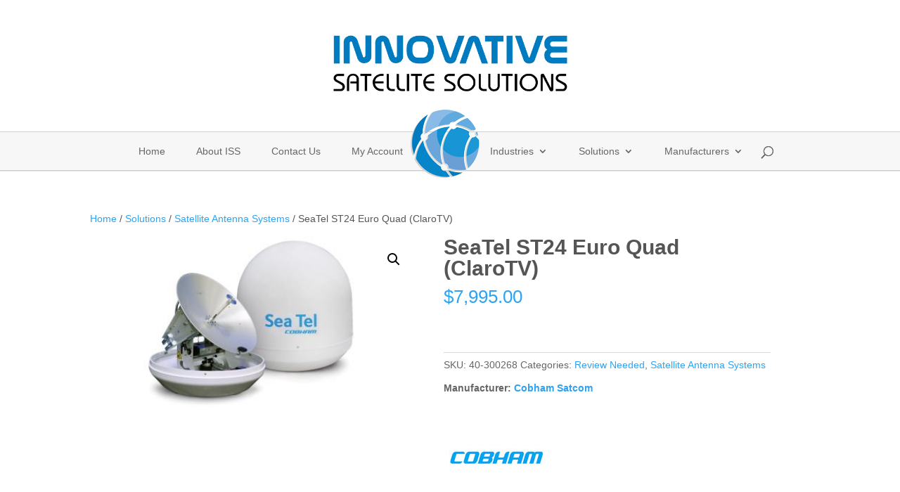

--- FILE ---
content_type: text/css
request_url: https://www.iss-usa.net/wp-content/plugins/woo-brand/css/front-style.css?ver=6.9
body_size: 3419
content:
/********************
OLD VERSION
*********************/
/*A-Z Style*/
.brand-alphabet-table{ display:table;border-bottom: 1px solid #ededed;
padding: 5px; }
.all-alphabet{ 
	display:table-cell;
	vertical-align:middle;
	margin-right: 10px;
	border-right: 1px solid #ededed;;
	padding-right: 10px; 
}
.other-brands{ display:table-cell; padding-left:10px;}
	.other-brands a{ display:inline-block;  }
 
a.sidbara , a.alphabet-item-short , a.alphabet-item-eb{ -moz-border-radius: 3px;-webkit-border-radius: 3px; border-radius:3px; font-size:12px; line-height: 15px; width:15px; height: 15px; text-align:center; text-decoration:none!important; overflow: hidden;  -webkit-transition: all 0.2s ease-in-out;
-moz-transition: all 0.2s ease-in-out;
-o-transition: all 0.2s ease-in-out;
-ms-transition: all 0.2s ease-in-out;
transition: all 0.2s ease-in-out; }

a.sidbara.number-order , a.alphabet-item-short.number-order , a.alphabet-item-eb.number-order{ font-size: 8px; width:14px; height: 15px;  padding-right: 2px ; }
.all-alphabet a.sidbara  , .all-alphabet a.alphabet-item-short , .all-alphabet a.alphabet-item-eb{ line-height: 25px; width:25px; height: 25px; display: block; } 
a.sidbara.number-order:focus , a.alphabet-item-short.number-order:focus , a.alphabet-item-eb.number-order:focus{ outline: none; }
.all-alphabet a.sidbara:focus  , .all-alphabet a.alphabet-item-short:focus , .all-alphabet a.alphabet-item-eb:focus{ outline: none; }

a.sidbara:hover , a.alphabet-item-short:hover , a.alphabet-item-eb:hover{ background:#333; color:#fff;  text-decoration:none;   }
a.sidbara.grey , a.alphabet-item-short.grey,  a.alphabet-item-eb.grey{ pointer-events: none;cursor: default;-ms-filter: "progid:DXImageTransform.Microsoft.Alpha(Opacity=0)"; opacity:0; display: none;}
.active-letter , .active-letter_brands{ background:#333; color:#fff!important; }
.brand-items-cnt{
	padding:10px 0;
}
.brand-item{  -ms-filter: "progid:DXImageTransform.Microsoft.Alpha(Opacity=100)";
opacity:1; display:block;
margin:0; font-size:12px;
-webkit-transition-duration: 0.9s;
-moz-transition-duration: 0.9s;
-o-transition-duration: 0.9s;
transition-duration: 0.9s; }

.visible{-ms-filter: "progid:DXImageTransform.Microsoft.Alpha(Opacity=100)";opacity:1; display:block!important;}
.hidden{-ms-filter: "progid:DXImageTransform.Microsoft.Alpha(Opacity=0)";opacity:0; display:none!important;}

a.brand-item{ text-decoration:none!important; margin-left:5px;margin-bottom: 5px;line-height: 20px; }
.brand-item-eb{ color:#666; }
.brand-item-eb:hover { color:#000; }


/*All Brands Shortcode*/
.all-brand-alphabet{ -moz-column-count: 3;-moz-column-gap: 10px;-webkit-column-count: 3;-webkit-column-gap: 10px;column-count: 3;column-gap: 10px; }
.all-brand-alphabet-img{/* -moz-column-count: 3;-moz-column-gap: 10px;-webkit-column-count: 3;-webkit-column-gap: 10px;column-count: 3;column-gap: 10px;*/ }
	.alphabet-cnt{margin-right:1%; display:inline-block; vertical-align:top; width:100%; margin-bottom:20px;}
	.alphabet-cnt-img{margin-right:1%; display:inline-block; vertical-align:top; width:100%; margin-bottom:20px;}
		
		.alphabet-cnt-img .alphabet-h2{ font-size:30px; margin-bottom:10px; color:#333; font-weight:400; }
		.alphabet-cnt .alphabet-h2{ font-size:30px; margin-bottom:10px; color:#333; font-weight:400; }
		.brand-item-cnt{ text-align:left; position:relative; }
		.alphabet-cnt-img a{float:left; display:block; text-decoration:none;font-size:13px; line-height:20px; }
		.alphabet-cnt a{display:block; text-decoration:none;font-size:13px; line-height:20px; color:#666 !important; }
		.alphabet-cnt a:hover{display:block; text-decoration:none;font-size:13px; line-height:20px; color:#000 !important; }
		.alphabet-cnt a img{width:70%; margin-bottom:5px; box-shadow:none; -webkit-border-radius:0; -moz-border-radius:0; border-radius:0;}
		.alphabet-cnt-img a img{width:70%; margin-bottom:5px; box-shadow:none; -webkit-border-radius:0; -moz-border-radius:0; border-radius:0;}
			.brand-count-img {position: absolute;left: 0;background: #3F3F3F;width: 20px;height: 20px;text-align: center;border-radius: 50%;line-height: 20px;
color: #fff;}
		
		

/* Brand thumbnails widget */
.widget .brand-thumbnails, .brand-thumbnails {
	overflow: hidden;
	zoom: 1;
	margin: 0;
	clear: both;
}
.widget .brand-thumbnails li, .brand-thumbnails li {
	float: left;
	padding: 0;
	margin: 0 2% 2% 0;
}
.widget .brand-thumbnails li.last, .brand-thumbnails li.last {
	margin-right: 0;
}
.widget .brand-thumbnails li img, .brand-thumbnails li img {
	-webkit-box-sizing: border-box; /* Safari/Chrome, other WebKit */
	-moz-box-sizing: border-box;    /* Firefox, other Gecko */
	box-sizing: border-box;         /* Opera/IE 8+ */
	width: 100%;
	max-width: none;
	height: auto;
	margin: 0;
}


/*********************
NEW VERSION
*********************/

/*Style 1*/
*:focus{ outline:none!important; }

/*All Brands Shortcode*/
.all-brand-alphabet{ -moz-column-count: 3;-moz-column-gap: 10px;-webkit-column-count: 3;-webkit-column-gap: 10px;column-count: 3;column-gap: 10px; }
.all-brand-alphabet-img{/* -moz-column-count: 3;-moz-column-gap: 10px;-webkit-column-count: 3;-webkit-column-gap: 10px;column-count: 3;column-gap: 10px;*/ }
	.alphabet-cnt{margin-right:1%; display:inline-block; vertical-align:top; width:100%; margin-bottom:20px;}
	.alphabet-cnt-img{margin-right:1%; display:inline-block; vertical-align:top; width:100%; margin-bottom:20px;}
		
		.alphabet-cnt-img .alphabet-h2{ font-size:30px; margin-bottom:10px; color:#333; font-weight:400; }
		.alphabet-cnt .alphabet-h2{ font-size:30px; margin-bottom:10px; color:#333; font-weight:400; }
		.brand-item-cnt{ text-align:left; position:relative; }
		.alphabet-cnt-img a{float:left; display:block; text-decoration:none;font-size:13px; line-height:20px; }
		.alphabet-cnt a{display:block; text-decoration:none;font-size:13px; line-height:20px; color:#666 !important; }
		.alphabet-cnt a:hover{display:block; text-decoration:none;font-size:13px; line-height:20px; color:#000 !important; }
		.alphabet-cnt a img{width:70%; margin-bottom:5px; box-shadow:none; -webkit-border-radius:0; -moz-border-radius:0; border-radius:0;}
		.alphabet-cnt-img a img{width:70%; margin-bottom:5px; box-shadow:none; -webkit-border-radius:0; -moz-border-radius:0; border-radius:0;}
			.brand-count-img {position: absolute;left: 0;background: #3F3F3F;width: 20px;height: 20px;text-align: center;border-radius: 50%;line-height: 20px;
color: #fff;}
		
		

/* Brand thumbnails */
.wb-thumb-wrapper > div{ margin-bottom:15px; float: none;display: inline-block;margin-left: -4px;}
.wb-thumb-wrapper .wb-thumb-cnt{ background:#ffffff;  }
.wb-thumb-wrapper .wb-thumb-cnt{font-size:12px; }
.wb-thumb-wrapper .wb-thumb-cnt a { text-decoration:none!important; text-transform:capitalize; font-size:12px;  }
	.wb-thumb-wrapper .wb-thumb-cnt a:hover{ text-decoration:none!important; }


.wb-thumb-wrapper .wb-thumb-cnt{text-align:center; padding:10px 0; background:#ffffff;  }
.wb-thumb-wrapper .wb-thumb-cnt .wb-car-title a { text-decoration:none!important; text-transform:capitalize;   }
	.wb-thumb-wrapper .wb-thumb-cnt .wb-thumb-title a:hover{ text-decoration:none!important; }
	.wb-thumb-wrapper .wb-thumb-cnt img{  margin-bottom:5px; }

.wb-thumb-wrapper.wb-thumb-style2 .wb-thumb-cnt{ text-align:center; padding:20px 0; border:1px solid #ddd;  }
	.wb-thumb-wrapper.wb-thumb-style2.wb-thumb-round .wb-thumb-cnt{ -webkit-border-radius:5px;-moz-border-radius:5px;border-radius:5px; }
.wb-thumb-wrapper.wb-thumb-style2 .wb-thumb-cnt img{  margin:0 auto; width:auto!important; }

.wb-thumb-wrapper.wb-thumb-style3 .wb-thumb-cnt{ text-align:center; padding:20px 0 0; border:1px solid #ddd;  }
	.wb-thumb-wrapper.wb-thumb-style3.wb-thumb-round .wb-thumb-cnt{-webkit-border-radius:5px;-moz-border-radius:5px;border-radius:5px; }
.wb-thumb-wrapper.wb-thumb-style3 img{  margin:0 auto 20px auto; width:auto!important; }
.wb-thumb-wrapper.wb-thumb-style3 .wb-thumb-title{ width:100%;  padding:10px 0px; background:#f5f5f5;  }
	.wb-thumb-wrapper.wb-thumb-style3 .wb-thumb-title { -webkit-border-radius:0 0 5px 5px;-moz-border-radius:0 0 5px 5px;border-radius:0 0 5px 5px; }
	

/*A-Z View Style 1*/
.wb-filter-style1 .wb-alphabet-table{display:table;border-bottom: 1px solid #ededed;padding: 5px 0; width:100%;margin-bottom:20px}
	.wb-filter-style1 .wb-alphabet-table .wb-all-alphabet{ display:table-cell; vertical-align:middle; border-right:1px solid #ddd; text-align:center; padding-right:5px; width:50px; }
		.wb-filter-style1 .wb-alphabet-table .wb-all-alphabet a { padding:10px; }
	.wb-filter-style1 .wb-alphabet-table .wb-other-brands{ padding-left:10px; }	
	.wb-filter-style1 .wb-alphabet-table .wb-alphabet-item{ display:inline-block; font-size:12px; text-align:center; line-height:20px; min-width:20px; min-height:20px; text-decoration:none; -moz-border-radius:3px;-webkit-border-radius:3px;border-radius:3px; vertical-align:top; -webkit-transition: all 0.2s ease-in-out;-moz-transition: all 0.2s ease-in-out;-o-transition: all 0.2s ease-in-out;-ms-transition: all 0.2s ease-in-out;transition: all 0.2s ease-in-out;color:#333; }
		.wb-filter-style1 .wb-alphabet-table .wb-alphabet-item:hover{  background:#333; color:#fff;  }
	.wb-filter-style1 .wb-alphabet-table .wb-alphabet-item-number { font-size:10px; }
	.wb-filter-style1 .wb-alphabet-table .wb-alphabet-item.active-letter , .wb-filter-style1 .wb-alphabet-table .wb-alphabet-item.active-letter-eb{ background:#333; color:#fff!important; }
	

/*A-Z View Style 2*/
.wb-filter-style2 .wb-alphabet-table{display:table;border-bottom: 1px solid #ededed;padding: 5px 0; width:100%;margin-bottom:20px}
	.wb-filter-style2 .wb-alphabet-table .wb-all-alphabet{ display:table-cell; vertical-align:middle;  text-align:center; padding-right:5px;  width:50px;  }
		.wb-filter-style2 .wb-alphabet-table .wb-all-alphabet a { padding:10px;  }
	.wb-filter-style2 .wb-alphabet-table .wb-other-brands{ padding-left:10px; }	
	.wb-filter-style2 .wb-alphabet-table .wb-alphabet-item{ display:inline-block; font-size:12px; text-align:center; line-height:20px; min-width:20px; min-height:20px; text-decoration:none; -moz-border-radius:3px;-webkit-border-radius:3px;border-radius:3px; vertical-align:top; -webkit-transition: all 0.2s ease-in-out;-moz-transition: all 0.2s ease-in-out;-o-transition: all 0.2s ease-in-out;-ms-transition: all 0.2s ease-in-out;transition: all 0.2s ease-in-out;border:1px solid #ddd; color:#666; }
		.wb-filter-style2 .wb-alphabet-table .wb-alphabet-item:hover{  border:1px solid #333; color:#333;  }
	.wb-filter-style2 .wb-alphabet-table .wb-alphabet-item-number { font-size:10px; }
	.wb-filter-style2 .wb-alphabet-table .wb-alphabet-item.active-letter,.wb-filter-style2 .wb-alphabet-table .wb-alphabet-item.active-letter-eb{ background:none!important;  border:1px solid #333; color:#333!important; }
	
/*A-Z View Style 3*/
.wb-filter-style3 .wb-alphabet-table{display:table;border-bottom: 1px solid #ededed;padding: 5px 0; width:100%; margin-bottom:20px}
	.wb-filter-style3 .wb-alphabet-table .wb-all-alphabet{ display:table-cell; vertical-align:middle; text-align:center; padding-right:5px; width:50px; }
		.wb-filter-style3 .wb-alphabet-table .wb-all-alphabet a { padding:10px;  }
	.wb-filter-style3 .wb-alphabet-table .wb-other-brands{ padding-left:10px; }	
	.wb-filter-style3 .wb-alphabet-table .wb-alphabet-item{ display:inline-block; font-size:12px; text-align:center; line-height:20px; min-width:20px; min-height:20px; text-decoration:none;vertical-align:top; -webkit-transition: all 0.2s ease-in-out;-moz-transition: all 0.2s ease-in-out;-o-transition: all 0.2s ease-in-out;-ms-transition: all 0.2s ease-in-out;transition: all 0.2s ease-in-out;border:1px solid transparent;border-top-width:3px; color:#666; margin-bottom:4px; -webkit-border-radius:3px; -moz-border-radius:3px; border-radius:3px; }
		.wb-filter-style3 .wb-alphabet-table .wb-alphabet-item:hover{ border:1px solid #333;border-top-width:3px; color:#333;  }
	.wb-filter-style3 .wb-alphabet-table .wb-alphabet-item-number { font-size:10px; }
	.wb-filter-style3 .wb-alphabet-table .wb-alphabet-item.active-letter , .wb-filter-style3 .wb-alphabet-table .wb-alphabet-item.active-letter-eb{ background:none!important;  border:1px solid #333;border-top-width:3px; color:#333!important; }

.wb-invis-item{ display:none!important; }	
/*A-Z View */
.wb-filter-item-cnt .wb-filter-item{  display:inline-block; -ms-filter: "progid:DXImageTransform.Microsoft.Alpha(Opacity=100)";
opacity:1;margin:0; font-size:12px; line-height:25px; text-decoration:none; text-transform:capitalize; -webkit-transition-duration: 0.3s;-moz-transition-duration: 0.3s;-o-transition-duration: 0.3s;transition-duration: 0.3s; }
	.wb-filter-item-cnt .wb-filter-item.hidden{ display:none; }
		


/*PRODUCT BRAND CAROUSEL*/
.wb-brandpro-car-header.wb-brandpro-car-header-style1{ text-align:center; padding:10px 0; border:1px solid #ddd; border-bottom-width:3px; margin-bottom:5px;display:inline-block; width:100%; font-size:12px; }
	.wb-brandpro-car-header.wb-brandpro-car-header-style1 span{ display:block; margin-bottom:5px; font-weight:bold; }

.wb-brandpro-car-header.wb-brandpro-car-header-style2{ text-align:left; margin-bottom:5px;display:inline-block; width:100%; font-size:12px; }
	.wb-brandpro-car-header.wb-brandpro-car-header-style2 span{ font-weight:bold; margin-right:5px; display:inline-block; }


.wb-brandpro-car-cnt { background:#fff; border:1px solid #ddd; }
	.wb-brandpro-car-cnt img{ width:100%; max-width:100%; height:auto; }
	.wb-brandpro-car-cnt .wb-brandpro-car-detail{ padding:10px; background:#f5f5f5;   }
		.wb-brandpro-car-cnt .wb-brandpro-car-title h3{ font-size:14px; margin:5px 0; text-transform:uppercase; }
		.wb-brandpro-car-cnt .wb-brandpro-car-title a{ text-decoration:none; }
		
		.wb-brandpro-car-cnt .wb-brandpro-car-meta span{ font-size:11px; text-transform:capitalize;  font-weight:bold;}
		.wb-brandpro-car-cnt .wb-brandpro-car-meta a{ display:inline-block; padding:3px 5px 3px 0; text-decoration:none; font-size:12px; }

/*PRODUCT BRAND GRID*/
.wb-brandpro-grid-header.wb-brandpro-car-header-style1{ text-align:center; padding:10px 0; border:1px solid #ddd; border-bottom-width:3px; margin-bottom:15px;display:inline-block; width:100%; font-size:12px; }
	.wb-brandpro-grid-header.wb-brandpro-car-header-style1 span{ display:block; margin-bottom:5px; font-weight:bold; }

.wb-brandpro-grid-header.wb-brandpro-car-header-style2{ text-align:left; margin-bottom:15px;display:inline-block; width:100%; font-size:12px; }
	.wb-brandpro-grid-header.wb-brandpro-car-header-style2 span{ font-weight:bold; margin-right:5px; display:inline-block; }




/*ALL BRAND LIST*/
.wb-allview{ display:inline-block; width:100%; position:relative; }
.wb-allview-style1 .wb-allview-cat-cnt {display: inline-block;width: 100%;margin-bottom: 30px;}
	.wb-allview-style1 .wb-allview-title {font-size: 30px;font-weight: bold;color: #000;margin-bottom: 10px;}
	.wb-allview-style1 .wb-allview-item-cnt{ margin-bottom:5px;} 
		.wb-allview-style1 .wb-allview-item-cnt img { border:none; width:auto; }
		.wb-allview-style1 .wb-allview-item-cnt .wb-allview-item-title a{ font-size:12px; text-decoration:none;  color:#333; }
			.wb-allview-style1 .wb-allview-item-cnt .wb-allview-item-title a:hover{ text-decoration:none; }
/*STYLE 2*/
.wb-allview.wb-allview-style2{ margin-top:20px; }
.wb-allview-style2 .wb-allview-cat-cnt {display: inline-block;width: 100%;margin-bottom: 30px; position:relative;}
	.wb-allview-style2 .wb-allview-title {font-size: 130px; line-height:130px; font-weight: bold;color: #e8e8e8;margin-bottom: 10px; position:absolute; top:0; left:0;}
	.wb-allview-style2 .wb-allview-item-cnt{ margin-bottom:50px;} 
		.wb-allview-style2 .wb-allview-item-cnt img { border:none; width:auto; }
		.wb-allview-style2 .wb-allview-item-cnt .wb-allview-item-title a{ font-size:12px; text-decoration:none;  color:#333; font-weight:bold; }
			.wb-allview-style2 .wb-allview-item-cnt .wb-allview-item-title a:hover{ text-decoration:none; }

/*STYLE 3*/	
.wb-allview-style3 .wb-allview-cat-cnt {margin-bottom:15px;float:none; vertical-align:top; display:inline-block}
	.wb-allview-style3 .wb-allview-cat-cnt .wb-allview-title {font-size: 30px;font-weight: bold;color: #000;margin-bottom: 10px;}
	.wb-allview-style3 .wb-allview-item-cnt{ margin-bottom:5px;} 
		.wb-allview-style3 .wb-allview-item-cnt img { border:none; width:auto; }
		.wb-allview-style3 .wb-allview-item-cnt .wb-allview-item-title a{ font-size:12px; text-decoration:none;  color:#333; }
			.wb-allview-style3	 .wb-allview-item-cnt .wb-allview-item-title a:hover{ text-decoration:none; }
		.wb-allview-cat-cnt .row > div{ margin-bottom:5px; }
			
/*ADV VIEW ALL*/
.wb-allview-advcnt{ margin-bottom:30px; display:inline-block; width:100%; }
.wb-allview-formcnt {text-align: center;padding: 5px 0 20px 0;}
	.wb-allview-formcnt form{ margin-bottom:20px; }
	.wb-allview-formcnt select {padding: 8px;min-width: 200px;border: 1px solid #ddd;margin-bottom: 10px!important; line-height:40px; height:40px;}
	.wb-allview-formcnt label.pw_brand_category_filter_checkbox {padding: 5px 15px;margin-right: 5px;display: inline-block;margin-bottom: 5px; position:relative; text-align:center; cursor:pointer;}
		.wb-allview-formcnt label.pw_brand_category_filter_checkbox:before{ content:''; width:10px; height:10px; background:url(../img/circle.png) no-repeat; position: absolute;top: 50%;left: 0; margin-top:-5px;}
		
		.wb-allview-formcnt label.pw_brand_category_filter_checkbox.pw-active-filter:before{ content:''; width:10px; height:10px; background:url(../img/circle-full.png) no-repeat; position: absolute;top: 50%;left: 0; margin-top:-5px; }
		.wb-allview-formcnt label.pw_brand_category_filter_checkbox input[type="checkbox"] { visibility:hidden; position:absolute;}
		
	.wb-allview-lettercnt {min-height: 50px;display: table;width: 100%;}
	.wb-allview-lettercnt a {font-size: 15px;text-transform: uppercase;cursor: pointer;line-height: 35px;min-width:35px!important;min-height: 35px; border:1px solid transparent; margin-right:5px; margin-bottom:5px; display: inline-block; -webkit-transition: all 0.1s ease-in-out;-moz-transition: all 0.1s ease-in-out;-o-transition: all 0.1s ease-in-out;-ms-transition: all 0.1s ease-in-out;transition: all 0.1s ease-in-out;text-decoration:none; color:#333!important;}
		.wb-allview-lettercnt a:hover { border:1px solid #999; text-decoration:none;}

	/*Product List */
	.wb-brandpro-list-cnt { background:#fff;  }
	.wb-brandpro-list-cnt img{ width:100%; max-width:100%; height:auto; }
	.wb-brandpro-list-cnt .wb-brandpro-list-detail{ padding:10px;    }
		.wb-brandpro-list-cnt .wb-brandpro-list-title h3{ font-size:12px; margin:5px 0; text-transform:uppercase; }
		.wb-brandpro-list-cnt .wb-brandpro-list-title a{ text-decoration:none; }
		
		.wb-brandpro-list-cnt .wb-brandpro-list-meta span{ font-size:13px; text-transform:capitalize;  font-weight:bold; }
		.wb-brandpro-list-cnt .wb-brandpro-list-meta a{ display:inline-block; padding:3px 5px 3px 0; text-decoration:none; font-size:13px; font-weight:200; text-transform:capitalize; color:#999; }
		
	.tooltip-cnt{  visibility:hidden; opacity:0; position:absolute; background:#fff; border:1px solid #ddd; padding:10px; height:100px; width:200px; top:-50px; left:100%; margin-left:10px; -webkit-transition: all 0.3s ease-in-out;-moz-transition: all 0.3s ease-in-out;-o-transition: all 0.3s ease-in-out;-ms-transition: all 0.3s ease-in-out;transition: all 0.3s ease-in-out; z-index:99; }
			.tooltip-cnt:before{ content:'';width: 0;height: 0;border-style: solid;border-width: 10px 10px 10px 0;border-color: transparent #ddd transparent transparent; position:absolute; top:50%; left:-10px; margin-top:-10px; z-index:99; }
			.tooltip-cnt:after{ content:'';width: 0;height: 0;border-style: solid;border-width: 10px 10px 10px 0;border-color: transparent #fff transparent transparent; position:absolute; top:50%; left:-9px; margin-top:-10px; z-index:999; }
		.wb-brandpro-list-title h3{ display:inline;position:relative; }
		.wb-brandpro-list-title h3:hover  .tooltip-cnt { opacity:1; visibility:visible;}
/*Loading*/
.pw_brand_loading_cnt{display:none;width:100%;z-index:999999;background:#fff;opacity: 0.8;position:relative; }
.pw_brand_le_loading{color: #333;text-align: center;width: 100%;position: absolute;top: 50px;margin-top: -16px; }	


/*BRAND SHOW IN PAGES*/
.wb-posted_in{ display:inline-block; width:100%; margin:10px 0; font-weight:bold; }
.wb-single-img-cnt a {margin-right: 10px; margin-bottom:10px; display: inline-block;}
.brand-description{ margin:10px 0; }


/* Brand thumbnails widget */
.widget .brand-thumbnails, .brand-thumbnails {
	overflow: hidden;
	zoom: 1;
	margin: 0;
	clear: both;
}
.widget .brand-thumbnails li, .brand-thumbnails li {
	float: left;
	padding: 0;
	margin: 0 2% 2% 0;
}
.widget .brand-thumbnails li.last, .brand-thumbnails li.last {
	margin-right: 0;
}
.widget .brand-thumbnails li img, .brand-thumbnails li img {
	-webkit-box-sizing: border-box; /* Safari/Chrome, other WebKit */
	-moz-box-sizing: border-box;    /* Firefox, other Gecko */
	box-sizing: border-box;         /* Opera/IE 8+ */
	width: 100%;
	max-width: none;
	height: auto;
	margin: 0;
}

/*Brand Nav*/
.widget_woocommerce_brand_nav ul li {border-bottom: 1px solid #ddd;padding: 0;margin: 0;padding-bottom: 5px;margin-bottom: 5px;line-height: 25px;}
	.widget_woocommerce_brand_nav ul li small.count {float: right;width: 20px;height: 20px;border: 1px solid #ddd;line-height: 20px;text-align: center;margin-top: 2px;font-size: 11px;}

.widget_woocommerce_brand_nav select{ width:100%; padding:8px; height:40px; line-height:40px; border:1px solid #ddd;  }


/*FIX BANNER*/
.fix-banner{position: fixed;right: 20px;top: 220px;}

--- FILE ---
content_type: text/css
request_url: https://www.iss-usa.net/wp-content/themes/InnovativeSatelliteSolutionsTheme/style.css?ver=3.0.96.1522337680
body_size: 984
content:
/*
Theme Name: Innovative Satellite Solutions Theme
Theme URI: https://iss-usa.net
Template: Divi
Author: Glimmernet Technologies
Author URI: https://glimmernet.com
Version: 3.0.96.1522337680
Updated: 2018-03-29 11:34:40

*/
.header-image {
    max-width: 333px;
    margin: 50px auto;
}
.et_fullwidth_nav #main-header .container{
	background-color:#f7f7f7;
	border-bottom:1px solid #cecece;
	border-top: 1px solid #cecece;
}
#et-top-navigation{
	padding-top: 0 !important;
}
ul#top-menu > li{
	padding: 20px 20px 0 20px;
}
ul#top-menu > li ul.sub-menu li a{
	font-size: 12px;
	color: #007bc0 !important;
	padding: 10px 5px;
    line-height: 1.4;
}
#top-menu > li.current-menu-item {
    background-color: #dbdbdb;
}
li.centered-inline-logo-wrap{
	position: relative;
    padding: 20px 40px 0 40px !important;
}
.logo_container{
	position: absolute !important;
    width: 100px;
    height: 100px !important;
    top: -45px;
    left: -10px;
}
header.et-fixed-header .logo_container{
    top: -52px;
}
.et-cart-info { display:none; }
.et_header_style_split #et-top-navigation nav>ul>li>a,
#main-header .nav li ul a{
	font-weight: 300;
}
.et_pb_image_wrap{
	padding: 5px;
}
.footer-widget .fwidget{
	width: 100%;
}
#main-footer .footer-widget h4{
	border-bottom: 1px solid #e6e6e6;
    margin-bottom: 5px;
}
#footer-info{
	width: 100%;
}
#footer-bottom{
	padding: 30px 0 15px 0;	
}
#footer-info .col-left{float: left;}
#footer-info .col-right{float: right;}
#footer-info .col-right a{
	color: #007bc0;
}
#footer-info .col-right a:hover{
	color: #1795d4;
	text-decoration: underline;
}
.footer-social-widget{
	margin-top: 10px;
}
.footer-social-widget div.et-social-icon{
	display: inline-block;
}
#footer-widgets .footer-social-widget div.et-social-icon a{
	color: #fff;
	font-size: 14px;
}
#footer-widgets .footer-social-widget div.et-social-rss,
#footer-widgets .footer-social-widget div.et-social-twitter,
#footer-widgets .footer-social-widget div.et-social-linkedin{
	background-color: #FF6600;
	padding: 3px 7px 2px 7px;
    margin-right: 5px;
    border-radius: 25px;
}
#footer-widgets .footer-social-widget div.et-social-twitter{
	background-color: #00aced;
}
#footer-widgets .footer-social-widget div.et-social-linkedin{
	background-color: #71c5ef;
}
/**
 * Layout fix
 **/
#content-area #sidebar{
	display: none;
}
#content-area #left-area{
	width: 100%;
}

/***********/

/*** Products ***/
#main-content .container:before{
	display: none;
}
.woocommerce-ordering {
  display: none;
}
.products .product a img.attachment-woocommerce_thumbnail.size-woocommerce_thumbnail {
    width: auto;
    max-width: 100%;
    height: 165px;
    margin: 0 auto !important;
}
.products .product h2.woocommerce-loop-product__title{
	text-align: center;
}
.product .woocommerce-product-gallery.images img {
    height: 250px !important;
    width: auto !important;
    margin: 0 auto;
}

/******************/
@media screen and (min-width: 981px) {
  	.et_header_style_split .et-fixed-header .centered-inline-logo-wrap{
		margin: -40px 0 !important;
	}
}
@media screen and (max-width: 981px) {
  	.logo_container{
		left: 40%;
	}
}
@media screen and (max-width: 580px) {
  	.logo_container{
		left: 35%;
	}
}
